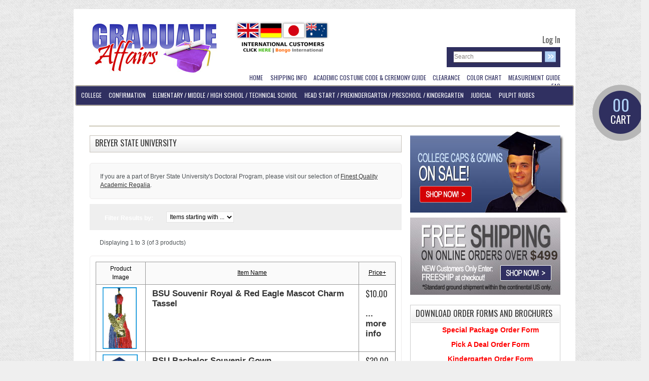

--- FILE ---
content_type: text/html; charset=iso-8859-1
request_url: https://www.graduateaffairs.com/college-c-4/breyer-state-university-c-4_10/?amp;language=en&page=1&sort=3a
body_size: 9957
content:
<!DOCTYPE html PUBLIC "-//W3C//DTD XHTML 1.0 Transitional//EN" "http://www.w3.org/TR/xhtml1/DTD/xhtml1-transitional.dtd">
<html xmlns="http://www.w3.org/1999/xhtml" dir="ltr" lang="en">
<head>
<title>Breyer State University : Graduation Supplies | Caps and Gowns, Tassels, Stoles | Graduate Affairs</title>
<meta http-equiv="Content-Type" content="text/html; charset=iso-8859-1" />
<meta name="keywords" content="Elementary / Middle / High School / Technical School Judicial College Pulpit Robes Confirmation Head Start / PreKindergarten / Preschool / Kindergarten ecommerce, open source, shop, online shopping Breyer State University" />
<meta name="description" content="Graduation Supplies | Caps and Gowns, Tassels, Stoles | Graduate Affairs : Breyer State University - Elementary / Middle / High School / Technical School Judicial College Pulpit Robes Confirmation Head Start / PreKindergarten / Preschool / Kindergarten ecommerce, open source, shop, online shopping" />
<meta http-equiv="imagetoolbar" content="no" />
<meta name="author" content="The Zen Cart&trade; Team and others" />
<meta name="generator" content="shopping cart program by Zen Cart&trade;, http://www.zen-cart.com eCommerce" />
<link href='https://fonts.googleapis.com/css?family=Oswald&v2' rel='stylesheet' type='text/css'/>
<base href="https://www.graduateaffairs.com/" />

<link rel="stylesheet" type="text/css" href="includes/templates/theme526/css/stylesheet.css?6975782db4617" />
<link rel="stylesheet" type="text/css" href="includes/templates/theme526/css/stylesheet_boxes.css?6975782db4617" />
<link rel="stylesheet" type="text/css" href="includes/templates/theme526/css/stylesheet_categories_menu.css?6975782db4617" />
<link rel="stylesheet" type="text/css" href="includes/templates/theme526/css/stylesheet_css_buttons.css?6975782db4617" />
<link rel="stylesheet" type="text/css" href="includes/templates/theme526/css/stylesheet_darkbox.css?6975782db4617" />
<link rel="stylesheet" type="text/css" href="includes/templates/theme526/css/stylesheet_jquery-ui.css?6975782db4617" />
<link rel="stylesheet" type="text/css" href="includes/templates/theme526/css/stylesheet_main.css?6975782db4617" />
<link rel="stylesheet" type="text/css" href="includes/templates/theme526/css/stylesheet_tm.css?6975782db4617" />
<link rel="stylesheet" type="text/css" media="print" href="includes/templates/theme526/css/print_stylesheet.css" />
<script type="text/javascript" src="includes/templates/theme526/jscript/jscript_jquery-1.4.min.js"></script>
<script type="text/javascript" src="includes/templates/theme526/jscript/jscript_jquery-1.7.2.min.js"></script>
<script type="text/javascript" src="includes/templates/theme526/jscript/jscript_jquery-ui.js"></script>
<script type="text/javascript" src="includes/templates/theme526/jscript/jscript_xdarkbox.js"></script>
<script type="text/javascript" src="includes/templates/theme526/jscript/jscript_zhover-image.js"></script>
<script type="text/javascript" src="includes/templates/theme526/jscript/jscript_zjquery.easing.1.3.js"></script>
<script type="text/javascript" src="includes/templates/theme526/jscript/jscript_zjquery.faded.js"></script>
<script type="text/javascript" src="includes/templates/theme526/jscript/jscript_zstickysidebar.jquery.js"></script>


<!-- script type="text/javascript" src="includes/templates/theme526/jscript/jquery.jdpicker.js"></script -->

<!--[if lt IE 7]>
    <div style=' clear: both; text-align:center; position: relative;'>
        <a href="http://www.microsoft.com/windows/internet-explorer/default.aspx?ocid=ie6_countdown_bannercode"><img src="http://www.theie6countdown.com/images/upgrade.jpg" border="0"  alt="" /></a>
    </div>
<![endif]-->

<style type="text/css">
  #header,
  .top-categories,
  #categoriescss,
  .centerBoxHeading,
  .tie2,
  .tie,
  .tie3,
  .image,
  .stock,
  .navSplitPagesLinks a,
  .navSplitPagesLinks strong,
  .box,
  .box .inner{ behavior:url(includes/templates/theme526/PIE.php)}
</style>

<script type="text/javascript">

$(function () {

  $("#faded").faded({
    speed: 800,
    bigtarget: false,
    autoplay: 6000,
    autorestart: false,
    autopagination:true,
    crossfade:true
  });

  $(".cart").stickySidebar({
    timer: 300, 
    easing: "easeInOutBack"
  });

  $('#productAttributes > .wrapperAttribsOptions label[data-option-id]').each(function(index, el) {

    var $el   = $(el);
    var wrap  = $el.parents('.wrapperAttribsOptions').eq(0);
    var count = 'count_' + (index + 1);
    var id    = 'id_' + $el.attr('data-option-id');

    wrap.addClass( count + ' ' + id );

  });

});

var _gaq = _gaq || [];
_gaq.push(['_setAccount', 'UA-1627423-48']);
_gaq.push(['_trackPageview']);

(function() {
  var ga = document.createElement('script'); ga.type = 'text/javascript'; ga.async = true;
  ga.src = ('https:' == document.location.protocol ? 'https://ssl' : 'http://www') + '.google-analytics.com/ga.js';
  var s = document.getElementsByTagName('script')[0]; s.parentNode.insertBefore(ga, s);
})();

</script>

<meta name="google-site-verification" content="MTMYtmiOlg7Wmi5TEkiX9s8asfJpnYmWAxjO4e7g5Xc" />

</head>



<body id="indexBody">

<!-- ========== IMAGE BORDER TOP ========== -->

<div class="extra-wrapp">
<div class="wrapp">
	<div class="main-width">

<!-- ====================================== -->







<!-- ========== HEADER ========== -->



	<div id="header">
		<div class="wrapper">
			<div class="logo">
				<!-- ========== LOGO ========== -->
					<a href="http://www.graduateaffairs.com/"><img src="includes/templates/theme526/images/logo.png" alt="" width="268" height="110" /></a>
				<!-- ========================== -->
			</div>
			<div class="right-head">

				<div class="header-banners" style="width: 390px;float: left;height: 100px;position: relative;">
					<a href="https://bongous.com" target="_blank"><img src="/images/bongo-flags.png" alt="Bongo Flags" class="bongo-flags" /></a>
					<div class="paypal_image">
						<script type="text/javascript" data-pp-pubid="b489389a5a" data-pp-placementtype="190x100"> (function (d, t) {
						"use strict";
						var s = d.getElementsByTagName(t)[0], n = d.createElement(t);
						n.src = "//paypal.adtag.where.com/merchant.js";
						s.parentNode.insertBefore(n, s);
						}(document, "script"));
						</script>
					</div>					
				</div>

				<div class="nav-wrap" style="margin-top: -93px; float: right;">
					<div class="navigation" style="margin-top: 0">
						<!-- ========== NAVIGATION LINKS ========== -->
																
															<a href="https://www.graduateaffairs.com/index.php?main_page=login" style="font-size:16px; font-family:'Oswald',sans-serif;">Log In</a>  
							  
							
													<!-- ====================================== -->
					</div>
					<div class="clear"></div>
					<div class="search">
						<!-- ========== SEARCH ========== -->
							<form name="quick_find_header" action="https://www.graduateaffairs.com/index.php?main_page=advanced_search_result" method="get">								<div>
							<input type="hidden" name="main_page" value="advanced_search_result" /><input type="hidden" name="search_in_description" value="1" />							<span class="corner"></span>
							<input type="text" name="keyword" value="Search" class="input1" onblur="if(this.value=='') this.value='Search'" onfocus="if(this.value =='Search' ) this.value=''" />							<input type="image" src="includes/templates/theme526/buttons/english/search.gif" alt="Search" title=" Search " class="input2"  />							
							
								</div>
							</form>
						<!-- ============================ -->
					</div>
					<div class="clear"></div>
					<div class="menu">
						<!-- ========== MENU ========== -->
																	<div id="navEZPagesTop"> 
  <ul> 
     
                <li class="  first"> 
                    <a href="http://www.graduateaffairs.com/"> 
						<span class="corner"></span>
                        <span> 
                            <span>Home</span> 
                        </span> 
                    </a> 
                </li> 
             
                <li class="  "> 
                    <a href="http://www.graduateaffairs.com/shipping-info-ezp-15.html"> 
						<span class="corner"></span>
                        <span> 
                            <span>Shipping Info</span> 
                        </span> 
                    </a> 
                </li> 
             
                <li class="  "> 
                    <a href="http://www.graduateaffairs.com/academic-costume-code-ceremony-guide-ezp-13.html"> 
						<span class="corner"></span>
                        <span> 
                            <span>Academic Costume Code & Ceremony Guide</span> 
                        </span> 
                    </a> 
                </li> 
             
                <li class="  "> 
                    <a href="http://www.graduateaffairs.com/specials.html"> 
						<span class="corner"></span>
                        <span> 
                            <span>Clearance</span> 
                        </span> 
                    </a> 
                </li> 
             
                <li class="  "> 
                    <a href="http://www.graduateaffairs.com/color-chart-ezp-7.html" target="_blank"> 
						<span class="corner"></span>
                        <span> 
                            <span>Color Chart</span> 
                        </span> 
                    </a> 
                </li> 
             
                <li class="  "> 
                    <a href="http://www.graduateaffairs.com/measurement-guide-ezp-3.html" target="_blank"> 
						<span class="corner"></span>
                        <span> 
                            <span>Measurement Guide</span> 
                        </span> 
                    </a> 
                </li> 
             
                <li class=" last "> 
                    <a href="http://www.graduateaffairs.com/faq-ezp-5.html"> 
						<span class="corner"></span>
                        <span> 
                            <span>FAQ</span> 
                        </span> 
                    </a> 
                </li> 
             
  </ul> 
</div>
														<!-- ========================== -->
					</div>
				</div>

			</div>
		</div>
	</div>	

	   




	<!-- ========== CATEGORIES TABS ========= -->
			<!-- ==================================== -->
                
    
<!-- ============================ -->



	<div class="top-categories">
						<!-- <span>includes/modules/column_right.php</span> -->
		 <!--// bof: categoriescss //-->
         <div class="box display" id="categoriescss" style="width:296px;">


											<div class="inner">
												<div class="box-head">
													Categories												</div>
				
												<div class="box-body">
													<div id="nav-cat"><ul class="level1"><li class="submenu"><a href="http://www.graduateaffairs.com/college-c-4/" class="coll">College</a><ul class="level2"><li><a href="http://www.graduateaffairs.com/college-c-4/cizik-school-of-nursing-c-4_36/" class="cizi">Cizik School of Nursing</a></li><li><a href="http://www.graduateaffairs.com/college-c-4/institute-of-technology-c-4_22/" class="inst">Institute of Technology</a></li><li><a href="http://www.graduateaffairs.com/college-c-4/louisville-seminary-c-4_37/" class="loui">Louisville Seminary</a></li><li><a href="http://www.graduateaffairs.com/college-c-4/peace-theological-seminary-c-4_34/" class="peac">Peace Theological Seminary</a></li><li><a href="http://www.graduateaffairs.com/college-c-4/sage-oak-charter-school-c-4_31/" class="sage">Sage Oak Charter School</a></li><li><a href="http://www.graduateaffairs.com/college-c-4/texas-a-m-college-of-veterinary-medicine-biomedical-sciences-c-4_27/" class="texa">Texas A & M College of Veterinary Medicine & Biomedical Sciences</a></li><li><a href="http://www.graduateaffairs.com/college-c-4/texas-am-college-of-engineering-c-4_30/" class="texa">Texas A&M College of Engineering</a></li><li><a href="http://www.graduateaffairs.com/college-c-4/university-of-texas-health-science-center-houston-c-4_28/" class="univ">University of Texas Health Science Center Houston</a></li><li><a href="http://www.graduateaffairs.com/college-c-4/university-of-texas-medical-branch-galveston-c-4_29/" class="univ">University of Texas Medical Branch - Galveston</a></li><li><a href="http://www.graduateaffairs.com/college-c-4/wagner-university-c-4_33/" class="wagn">Wagner University</a></li><li><a href="http://www.graduateaffairs.com/college-c-4/finest-quality-academic-regalia-c-4_5/" class="fine">Finest Quality Academic Regalia</a></li><li><a href="http://www.graduateaffairs.com/college-c-4/souvenir-regalia-c-4_6/" class="souv">Souvenir Regalia</a></li><li><a href="http://www.graduateaffairs.com/college-c-4/breyer-state-university-c-4_10/" class="brey">Breyer State University</a></li><li><a href="http://www.graduateaffairs.com/college-c-4/california-desert-trial-academy-c-4_9/" class="cali">California Desert Trial Academy</a></li><li><a href="http://www.graduateaffairs.com/college-c-4/texas-am-health-science-center-c-4_14/" class="texa">Texas A&M Health Science Center</a></li><li><a href="http://www.graduateaffairs.com/college-c-4/texas-womans-university-c-4_8/" class="texa">Texas Woman's University</a></li><li><a href="http://www.graduateaffairs.com/college-c-4/trinity-institute-c-4_11/" class="trin">Trinity Institute</a></li><li><a href="http://www.graduateaffairs.com/college-c-4/university-of-north-texas-c-4_7/" class="univ">University of North Texas</a></li><li><a href="http://www.graduateaffairs.com/college-c-4/university-of-california-c-4_15/" class="univ">University of California</a></li><li><a href="http://www.graduateaffairs.com/college-c-4/palo-verde-college-c-4_24/" class="palo">Palo Verde College</a></li></ul></li><li><a href="http://www.graduateaffairs.com/confirmation-c-13/" class="conf">Confirmation</a></li><li><a href="http://www.graduateaffairs.com/elementary-middle-high-school-technical-school-c-1/" class="elem">Elementary / Middle / High School / Technical School</a></li><li><a href="http://www.graduateaffairs.com/head-start-prekindergarten-preschool-kindergarten-c-16/" class="head">Head Start / PreKindergarten / Preschool / Kindergarten</a></li><li><a href="http://www.graduateaffairs.com/judicial-c-2/" class="judi">Judicial</a></li><li><a href="http://www.graduateaffairs.com/pulpit-robes-c-12/" class="pulp">Pulpit Robes</a></li></ul></div>												</div>
											</div> 
			

            
        </div>
<!--// eof: categoriescss //-->

<!--// bof: bannerboxall //-->
         <div class="box " id="bannerboxall" style="width:296px;">


											<div class="inner">
												<div class="box-head">
													Sponsors												</div>
				
												<div class="box-body">
													<div id="bannerboxallContent" class="sideBoxContent centeredContent"><a href="http://www.graduateaffairs.com/index.php?main_page=redirect&amp;action=banner&amp;goto=6"><img src="images/ad-side-1.jpg" alt="College Caps and Gowns - Side" title=" College Caps and Gowns - Side " width="320" height="170" /></a><a href="http://www.graduateaffairs.com/index.php?main_page=redirect&amp;action=banner&amp;goto=7"><img src="images/banner-499.png" alt="FREE Shipping - Side" title=" FREE Shipping - Side " width="300" height="154" /></a></div>												</div>
											</div> 
			

            
        </div>
<!--// eof: bannerboxall //-->

<!--// bof: information //-->
         <div class="box " id="information" style="width:296px;">


											<div class="inner">
												<div class="box-head">
													DOWNLOAD ORDER FORMS AND BROCHURES												</div>
				
												<div class="box-body">
													<div id="informationContent" class="sideBoxContent">
<ul style="margin: 0; padding: 0; list-style-type: none;">
<li><a href="pdfs/Graduate_Affairs_Special_Package-5.pdf">Special Package Order Form</a></li>
<li><a href="pdfs/Graduate_Affairs_Pick_A_Deal-1.pdf">Pick A Deal Order Form</a></li>
<li><a href="pdfs/Kindergarden_OrderForm_Edited.pdf">Kindergarten Order Form</a></li>
<li><a href="pdfs/HS_OrderForm_Edited.pdf">Middle/High School Order Form</a></li>
<li><a href="pdfs/Kinder_Brochure.pdf">Kindergarten Brochure</a></li>
<li><a href="pdfs/Middle_Brochure.pdf">Middle/High School Brochure</a></li>
<li><a href="pdfs/RingSizer.pdf">Ring Sizer</a></li>
</ul>
</div>												</div>
											</div> 
			

            
        </div>
<!--// eof: information //-->

<!--// bof: specials //-->
         <div class="box " id="specials" style="width:296px;">


											<div class="inner">
												<div class="box-head">
													<a href="http://www.graduateaffairs.com/specials.html">Specials</a>												</div>
				
												<div class="box-body">
													<div class="sideBoxContent centeredContent"><div class="wrapper box4"><div class="img"><a href="http://www.graduateaffairs.com/clearance-c-26/teddy-bear-ball-caps-p-125.html"><img src="images/TeddyCaps.jpg" alt="Teddy Bear Ball Caps" title=" Teddy Bear Ball Caps " width="125" height="118" /></a><br /></div><div class="desc"><a class="name" href="http://www.graduateaffairs.com/clearance-c-26/teddy-bear-ball-caps-p-125.html">Teddy Bear Ball Caps</a><div class="price"><span class="normalprice">$7.95 </span>&nbsp;<span class="productSpecialPrice">$1.95</span></div></div></div><div class="bottom">These Teddy Bear ball caps in white, perfectly match the t-s<div class="buttons"><a href="http://www.graduateaffairs.com/teddy-bear-ball-caps-p-125.html?action=buy_now&amp;language=en&amp;page=1&amp;sort=3a"><img src="includes/templates/theme526/buttons/english/button_add_to_cart.gif" alt="Add to Cart" title=" Add to Cart " width="86" height="22" /></a><a href="http://www.graduateaffairs.com/clearance-c-26/teddy-bear-ball-caps-p-125.html"><img src="includes/templates/theme526/buttons/english/button_goto_prod_details.gif" alt="Go To This Product's Detailed Information" title=" Go To This Product's Detailed Information " width="65" height="22" /></a></div></div></div><div class="sideBoxContent centeredContent"><div class="wrapper box4"><div class="img"><a href="http://www.graduateaffairs.com/clearance-c-26/headstart-preschool-prekindergarten-teddy-bear-medallions-p-123.html"><img src="images/PreKinderMedallion.jpg" alt="Headstart, PreSchool & PreKindergarten Teddy Bear Medallions" title=" Headstart, PreSchool & PreKindergarten Teddy Bear Medallions " width="95" height="123" /></a><br /></div><div class="desc"><a class="name" href="http://www.graduateaffairs.com/clearance-c-26/headstart-preschool-prekindergarten-teddy-bear-medallions-p-123.html">Headstart, PreSchool & PreKindergarten Teddy Bear Medallions</a><div class="price"><span class="normalprice">$5.95 </span>&nbsp;<span class="productSpecialPrice">$1.95</span></div></div></div><div class="bottom">Teddy Bear Medallions are a keepsake which will be cherished<div class="buttons"><a href="http://www.graduateaffairs.com/headstart-preschool-prekindergarten-teddy-bear-medallions-p-123.html?action=buy_now&amp;language=en&amp;page=1&amp;sort=3a"><img src="includes/templates/theme526/buttons/english/button_add_to_cart.gif" alt="Add to Cart" title=" Add to Cart " width="86" height="22" /></a><a href="http://www.graduateaffairs.com/clearance-c-26/headstart-preschool-prekindergarten-teddy-bear-medallions-p-123.html"><img src="includes/templates/theme526/buttons/english/button_goto_prod_details.gif" alt="Go To This Product's Detailed Information" title=" Go To This Product's Detailed Information " width="65" height="22" /></a></div></div></div>												</div>
											</div> 
			

            
        </div>
<!--// eof: specials //-->

				
		</div>

<table border="0" cellspacing="0" cellpadding="0" width="100%" id="contentMainWrapper">
	<tr>
    
			
		
            <td id="column-center" valign="top">
			
            
                <div class="column-center-padding">
                	                    <!--content_center-->
                
                
                        <!-- bof breadcrumb -->
                                                <!-- eof breadcrumb -->
                    
    
                        <!-- bof upload alerts -->
                                                <!-- eof upload alerts -->

							    
                    
						<div class="centerColumn" id="indexProductList">

<h1 id="productListHeading">Breyer State University</h1>


<div class="tie3 text2 tie-margin1">
	<div class="tie3-indent">
<div class="wrapper" id="indexProductListCatDescription">

		
		<div class="content_desc"> If you are a part of Bryer State University's Doctoral Program, please visit our selection of <a href="/index.php?main_page=index&cPath=4_5&phpMyAdmin=CqhrMVhfmsuB%2CpQSTMwg2qYkEIb">Finest Quality Academic Regalia</a>. </div>
	
</div>

	</div>
</div>



<div class="tie2">
	<div class="tie2-indent">


<form name="filter" action="http://www.graduateaffairs.com/" method="get"><label class="inputLabel">Filter Results by:</label><input type="hidden" name="main_page" value="index" />

<input type="hidden" name="cPath" value="4_10" /><input type="hidden" name="sort" value="3a" /><select name="alpha_filter_id" onchange="this.form.submit()">
  <option value="0">Items starting with ...</option>
  <option value="65">A</option>
  <option value="66">B</option>
  <option value="67">C</option>
  <option value="68">D</option>
  <option value="69">E</option>
  <option value="70">F</option>
  <option value="71">G</option>
  <option value="72">H</option>
  <option value="73">I</option>
  <option value="74">J</option>
  <option value="75">K</option>
  <option value="76">L</option>
  <option value="77">M</option>
  <option value="78">N</option>
  <option value="79">O</option>
  <option value="80">P</option>
  <option value="81">Q</option>
  <option value="82">R</option>
  <option value="83">S</option>
  <option value="84">T</option>
  <option value="85">U</option>
  <option value="86">V</option>
  <option value="87">W</option>
  <option value="88">X</option>
  <option value="89">Y</option>
  <option value="90">Z</option>
  <option value="48">0</option>
  <option value="49">1</option>
  <option value="50">2</option>
  <option value="51">3</option>
  <option value="52">4</option>
  <option value="53">5</option>
  <option value="54">6</option>
  <option value="55">7</option>
  <option value="56">8</option>
  <option value="57">9</option>
</select>
</form>
	</div>
</div>

<br class="clearBoth" />

<div id="productListing">

<div id="productsListingListingTopLinks" class="navSplitPagesLinks forward"> &nbsp;</div>
<div id="productsListingTopNumber" class="navSplitPagesResult fleft"><span>Displaying</span> 1 to 3 (of <span>3</span> products)</div>
<br class="clearBoth" />

<div class="tie tie-margin1">
	<div class="tie-indent">
		
				
		
		<table width="100%" border="0" cellspacing="0" cellpadding="0" id="cat4_10Table" class="tabTable">
  <tr  class="productListing-rowheading">
   <th class="productListing-heading" align="center" scope="col" id="listCell0-0">Product Image</th>
   <th class="productListing-heading" scope="col" id="listCell0-1"><a href="http://www.graduateaffairs.com/college-c-4/breyer-state-university-c-4_10/?amp;language=en&amp;page=1&amp;sort=2a" title="Sort products ascendingly by Item Name" class="productListing-heading">Item Name</a></th>
   <th class="productListing-heading" align="right" width="125" scope="col" id="listCell0-2"><a href="http://www.graduateaffairs.com/college-c-4/breyer-state-university-c-4_10/?amp;language=en&amp;page=1&amp;sort=3d" title="Sort products descendingly by Price" class="productListing-heading">Price+</a></th>
  </tr>
  <tr  class="productListing-odd">
   <td class="productListing-data" align="center"><a href="http://www.graduateaffairs.com/college-c-4/breyer-state-university-c-4_10/bsu-souvenir-royal-red-eagle-mascot-charm-tassel-p-71.html"><img src="images/bsu_eagle_tassel_lg.jpg" alt="BSU Souvenir Royal & Red Eagle Mascot Charm Tassel" title=" BSU Souvenir Royal & Red Eagle Mascot Charm Tassel " width="68" height="123" class="listingProductImage" /></a></td>
   <td class="productListing-data"><h3 class="itemTitle"><a href="http://www.graduateaffairs.com/college-c-4/breyer-state-university-c-4_10/bsu-souvenir-royal-red-eagle-mascot-charm-tassel-p-71.html">BSU Souvenir Royal & Red Eagle Mascot Charm Tassel</a></h3><div class="listingDescription"></div></td>
   <td class="productListing-data" align="right"><span class="price">$10.00</span><br /><br /><a href="http://www.graduateaffairs.com/college-c-4/breyer-state-university-c-4_10/bsu-souvenir-royal-red-eagle-mascot-charm-tassel-p-71.html">... more info</a><br /><br /></td>
  </tr>
  <tr  class="productListing-even">
   <td class="productListing-data" align="center"><a href="http://www.graduateaffairs.com/college-c-4/breyer-state-university-c-4_10/bsu-bachelor-souvenir-gown-p-69.html"><img src="images/bsu_bachelor_lg.jpg" alt="BSU Bachelor Souvenir Gown" title=" BSU Bachelor Souvenir Gown " width="70" height="123" class="listingProductImage" /></a></td>
   <td class="productListing-data"><h3 class="itemTitle"><a href="http://www.graduateaffairs.com/college-c-4/breyer-state-university-c-4_10/bsu-bachelor-souvenir-gown-p-69.html">BSU Bachelor Souvenir Gown</a></h3><div class="listingDescription">Royal blue executive gown with wonsize elastic fit cap and red tassel with Eagle mascot charm.</div></td>
   <td class="productListing-data" align="right"><span class="price">$30.00</span><br /><br /><a href="http://www.graduateaffairs.com/college-c-4/breyer-state-university-c-4_10/bsu-bachelor-souvenir-gown-p-69.html">... more info</a><br /><br /></td>
  </tr>
  <tr  class="productListing-odd">
   <td class="productListing-data" align="center"><a href="http://www.graduateaffairs.com/college-c-4/breyer-state-university-c-4_10/bsu-master-souvenir-set-p-70.html"><img src="images/bsu_mba_lg.jpg" alt="BSU Master Souvenir Set" title=" BSU Master Souvenir Set " width="72" height="123" class="listingProductImage" /></a></td>
   <td class="productListing-data"><h3 class="itemTitle"><a href="http://www.graduateaffairs.com/college-c-4/breyer-state-university-c-4_10/bsu-master-souvenir-set-p-70.html">BSU Master Souvenir Set</a></h3><div class="listingDescription">Black executive gown with wonsize elastic fit cap and degree colored tassel with Eagle mascot charm and souvenir academic hood. Type of degree...</div></td>
   <td class="productListing-data" align="right"><span class="price">$60.00</span><br /><br /><a href="http://www.graduateaffairs.com/college-c-4/breyer-state-university-c-4_10/bsu-master-souvenir-set-p-70.html">... more info</a><br /><br /></td>
  </tr>
 
</table>		
		
		</div>



	<div class="clear"></div>
</div>
</div>

<div id="productsListingBottomNumber" class="navSplitPagesResult back"><span>Displaying</span> 1 to 3 (of <span>3</span> products)</div>
<div  id="productsListingListingBottomLinks" class="navSplitPagesLinks forward"> &nbsp;</div>
<br class="clearBoth" />




</div>

                	<div class="clear"></div>
                    
                    <!--eof content_center-->
                
                </div>
                
                
                
                    
                
            </td>
			
		
            <td id="column_right" style="width:296px">
    
                <div style="width:296px;">
                                        <!--// bof: categoriescss //-->
         <div class="box display" id="categoriescss" style="width:296px;">


											<div class="inner">
												<div class="box-head">
													Categories												</div>
				
												<div class="box-body">
													<div id="nav-cat"><ul class="level1"><li class="submenu"><a href="http://www.graduateaffairs.com/college-c-4/" class="coll">College</a><ul class="level2"><li><a href="http://www.graduateaffairs.com/college-c-4/cizik-school-of-nursing-c-4_36/" class="cizi">Cizik School of Nursing</a></li><li><a href="http://www.graduateaffairs.com/college-c-4/institute-of-technology-c-4_22/" class="inst">Institute of Technology</a></li><li><a href="http://www.graduateaffairs.com/college-c-4/louisville-seminary-c-4_37/" class="loui">Louisville Seminary</a></li><li><a href="http://www.graduateaffairs.com/college-c-4/peace-theological-seminary-c-4_34/" class="peac">Peace Theological Seminary</a></li><li><a href="http://www.graduateaffairs.com/college-c-4/sage-oak-charter-school-c-4_31/" class="sage">Sage Oak Charter School</a></li><li><a href="http://www.graduateaffairs.com/college-c-4/texas-a-m-college-of-veterinary-medicine-biomedical-sciences-c-4_27/" class="texa">Texas A & M College of Veterinary Medicine & Biomedical Sciences</a></li><li><a href="http://www.graduateaffairs.com/college-c-4/texas-am-college-of-engineering-c-4_30/" class="texa">Texas A&M College of Engineering</a></li><li><a href="http://www.graduateaffairs.com/college-c-4/university-of-texas-health-science-center-houston-c-4_28/" class="univ">University of Texas Health Science Center Houston</a></li><li><a href="http://www.graduateaffairs.com/college-c-4/university-of-texas-medical-branch-galveston-c-4_29/" class="univ">University of Texas Medical Branch - Galveston</a></li><li><a href="http://www.graduateaffairs.com/college-c-4/wagner-university-c-4_33/" class="wagn">Wagner University</a></li><li><a href="http://www.graduateaffairs.com/college-c-4/finest-quality-academic-regalia-c-4_5/" class="fine">Finest Quality Academic Regalia</a></li><li><a href="http://www.graduateaffairs.com/college-c-4/souvenir-regalia-c-4_6/" class="souv">Souvenir Regalia</a></li><li><a href="http://www.graduateaffairs.com/college-c-4/breyer-state-university-c-4_10/" class="brey">Breyer State University</a></li><li><a href="http://www.graduateaffairs.com/college-c-4/california-desert-trial-academy-c-4_9/" class="cali">California Desert Trial Academy</a></li><li><a href="http://www.graduateaffairs.com/college-c-4/texas-am-health-science-center-c-4_14/" class="texa">Texas A&M Health Science Center</a></li><li><a href="http://www.graduateaffairs.com/college-c-4/texas-womans-university-c-4_8/" class="texa">Texas Woman's University</a></li><li><a href="http://www.graduateaffairs.com/college-c-4/trinity-institute-c-4_11/" class="trin">Trinity Institute</a></li><li><a href="http://www.graduateaffairs.com/college-c-4/university-of-north-texas-c-4_7/" class="univ">University of North Texas</a></li><li><a href="http://www.graduateaffairs.com/college-c-4/university-of-california-c-4_15/" class="univ">University of California</a></li><li><a href="http://www.graduateaffairs.com/college-c-4/palo-verde-college-c-4_24/" class="palo">Palo Verde College</a></li></ul></li><li><a href="http://www.graduateaffairs.com/confirmation-c-13/" class="conf">Confirmation</a></li><li><a href="http://www.graduateaffairs.com/elementary-middle-high-school-technical-school-c-1/" class="elem">Elementary / Middle / High School / Technical School</a></li><li><a href="http://www.graduateaffairs.com/head-start-prekindergarten-preschool-kindergarten-c-16/" class="head">Head Start / PreKindergarten / Preschool / Kindergarten</a></li><li><a href="http://www.graduateaffairs.com/judicial-c-2/" class="judi">Judicial</a></li><li><a href="http://www.graduateaffairs.com/pulpit-robes-c-12/" class="pulp">Pulpit Robes</a></li></ul></div>												</div>
											</div> 
			

            
        </div>
<!--// eof: categoriescss //-->

<!--// bof: bannerboxall //-->
         <div class="box " id="bannerboxall" style="width:296px;">


											<div class="inner">
												<div class="box-head">
													Sponsors												</div>
				
												<div class="box-body">
													<div id="bannerboxallContent" class="sideBoxContent centeredContent"><a href="http://www.graduateaffairs.com/index.php?main_page=redirect&amp;action=banner&amp;goto=6"><img src="images/ad-side-1.jpg" alt="College Caps and Gowns - Side" title=" College Caps and Gowns - Side " width="320" height="170" /></a><a href="http://www.graduateaffairs.com/index.php?main_page=redirect&amp;action=banner&amp;goto=7"><img src="images/banner-499.png" alt="FREE Shipping - Side" title=" FREE Shipping - Side " width="300" height="154" /></a></div>												</div>
											</div> 
			

            
        </div>
<!--// eof: bannerboxall //-->

<!--// bof: information //-->
         <div class="box " id="information" style="width:296px;">


											<div class="inner">
												<div class="box-head">
													DOWNLOAD ORDER FORMS AND BROCHURES												</div>
				
												<div class="box-body">
													<div id="informationContent" class="sideBoxContent">
<ul style="margin: 0; padding: 0; list-style-type: none;">
<li><a href="pdfs/Graduate_Affairs_Special_Package-5.pdf">Special Package Order Form</a></li>
<li><a href="pdfs/Graduate_Affairs_Pick_A_Deal-1.pdf">Pick A Deal Order Form</a></li>
<li><a href="pdfs/Kindergarden_OrderForm_Edited.pdf">Kindergarten Order Form</a></li>
<li><a href="pdfs/HS_OrderForm_Edited.pdf">Middle/High School Order Form</a></li>
<li><a href="pdfs/Kinder_Brochure.pdf">Kindergarten Brochure</a></li>
<li><a href="pdfs/Middle_Brochure.pdf">Middle/High School Brochure</a></li>
<li><a href="pdfs/RingSizer.pdf">Ring Sizer</a></li>
</ul>
</div>												</div>
											</div> 
			

            
        </div>
<!--// eof: information //-->

<!--// bof: specials //-->
         <div class="box " id="specials" style="width:296px;">


											<div class="inner">
												<div class="box-head">
													<a href="http://www.graduateaffairs.com/specials.html">Specials</a>												</div>
				
												<div class="box-body">
													<div class="sideBoxContent centeredContent"><div class="wrapper box4"><div class="img"><a href="http://www.graduateaffairs.com/clearance-c-26/teddy-bear-ball-caps-p-125.html"><img src="images/TeddyCaps.jpg" alt="Teddy Bear Ball Caps" title=" Teddy Bear Ball Caps " width="125" height="118" /></a><br /></div><div class="desc"><a class="name" href="http://www.graduateaffairs.com/clearance-c-26/teddy-bear-ball-caps-p-125.html">Teddy Bear Ball Caps</a><div class="price"><span class="normalprice">$7.95 </span>&nbsp;<span class="productSpecialPrice">$1.95</span></div></div></div><div class="bottom">These Teddy Bear ball caps in white, perfectly match the t-s<div class="buttons"><a href="http://www.graduateaffairs.com/teddy-bear-ball-caps-p-125.html?action=buy_now&amp;language=en&amp;page=1&amp;sort=3a"><img src="includes/templates/theme526/buttons/english/button_add_to_cart.gif" alt="Add to Cart" title=" Add to Cart " width="86" height="22" /></a><a href="http://www.graduateaffairs.com/clearance-c-26/teddy-bear-ball-caps-p-125.html"><img src="includes/templates/theme526/buttons/english/button_goto_prod_details.gif" alt="Go To This Product's Detailed Information" title=" Go To This Product's Detailed Information " width="65" height="22" /></a></div></div></div><div class="sideBoxContent centeredContent"><div class="wrapper box4"><div class="img"><a href="http://www.graduateaffairs.com/clearance-c-26/headstart-preschool-prekindergarten-teddy-bear-medallions-p-123.html"><img src="images/PreKinderMedallion.jpg" alt="Headstart, PreSchool & PreKindergarten Teddy Bear Medallions" title=" Headstart, PreSchool & PreKindergarten Teddy Bear Medallions " width="95" height="123" /></a><br /></div><div class="desc"><a class="name" href="http://www.graduateaffairs.com/clearance-c-26/headstart-preschool-prekindergarten-teddy-bear-medallions-p-123.html">Headstart, PreSchool & PreKindergarten Teddy Bear Medallions</a><div class="price"><span class="normalprice">$5.95 </span>&nbsp;<span class="productSpecialPrice">$1.95</span></div></div></div><div class="bottom">Teddy Bear Medallions are a keepsake which will be cherished<div class="buttons"><a href="http://www.graduateaffairs.com/headstart-preschool-prekindergarten-teddy-bear-medallions-p-123.html?action=buy_now&amp;language=en&amp;page=1&amp;sort=3a"><img src="includes/templates/theme526/buttons/english/button_add_to_cart.gif" alt="Add to Cart" title=" Add to Cart " width="86" height="22" /></a><a href="http://www.graduateaffairs.com/clearance-c-26/headstart-preschool-prekindergarten-teddy-bear-medallions-p-123.html"><img src="includes/templates/theme526/buttons/english/button_goto_prod_details.gif" alt="Go To This Product's Detailed Information" title=" Go To This Product's Detailed Information " width="65" height="22" /></a></div></div></div>												</div>
											</div> 
			

            
        </div>
<!--// eof: specials //-->

                </div>
    
            </td>
			
                
    </tr>
</table>



<!-- ========== FOOTER ========== -->




    


	<div id="footer">
		
					<div class="hid-top"></div>
		
		
			<div class="usa-diploma-frames" style="text-align: center;margin-bottom: 20px;">
			  <a style="display: inline-block" href="https://www.usadiplomaframes.com/" target="_blank">
			  	<img src="/includes/templates/theme526/images/usadiplomaframes-img.jpg" width="300" style="border: 1px solid #aaa;padding: 3px;border-radius: 3px;box-shadow: 0 0 10px #ccc;margin: 15px 0;">
			  </a>
			</div>

		
		<div class="wrapper box3">
    	<div class="footerinfo">
        <h3>No order too small! No minimums! Worldwide shipping! Rush Shipments!</h3>
        <ul>
          <li>No need to phone to check inventory or confirm delivery requirements.</li>
          <li>We always have what you need, when you need it! - Guaranteed! </li>
          <li>All rush orders are shipped according to your requested delivery date. </li>
          <li>Standard orders will be shipped to arrive approximately 2 weeks from receipt of prepaid order. </li>
          <li>Additional shipping charges will apply to international destinations and orders that require overnight shipping. </li>
          <li>Orders requested in 2 weeks time or less will be automatically charged a rush fee ($30 for orders up to $300 or $40 for orders over $300. All Judicial, Pulpit, College and University orders please see "Shipping Info" page for Rush or Hurry details on all custom orders).</li>
        </ul>
      </div>
			<div class="fleft">
				<div class="footer-menu">
					<!-- ========== MENU ========== -->
												
							<!-- <a href="http://www.graduateaffairs.com/">Home</a>&nbsp;&nbsp;&nbsp;&nbsp;
  <a href="https://www.graduateaffairs.com/choir-robes-ezp-8.html?chapter=2">Choir Robes</a>
&nbsp;&nbsp;&nbsp;&nbsp;
  <a href="http://www.graduateaffairs.com/specials.html">Clearance</a>
&nbsp;&nbsp;&nbsp;&nbsp;
  <a href="http://www.graduateaffairs.com/measurement-guide-ezp-3.html" target="_blank">Measurement Guide</a>
&nbsp;&nbsp;&nbsp;&nbsp;
  <a href="http://www.graduateaffairs.com/faq-ezp-5.html">FAQ</a>
 -->
							&nbsp;&nbsp;&nbsp;<a href="http://www.graduateaffairs.com/">Home</a>
							&nbsp;&nbsp;&nbsp;<a href="http://www.graduateaffairs.com/index.php?main_page=page&id=5">FAQ</a>
							&nbsp;&nbsp;&nbsp;<a href="http://www.graduateaffairs.com/index.php?main_page=contact_us">Contact Us</a>
							&nbsp;&nbsp;&nbsp;<a href="http://www.graduateaffairs.com/index.php?main_page=site_map">Sitemap</a>
					
											<!-- ========================== -->
				</div>
                
				<div class="copyright">
					<!-- ========== COPYRIGHT ========== -->
						Copyright &copy; 2026 <a href="http://www.graduateaffairs.com/index.php?main_page=index" target="_blank">Graduate Affairs</a>. Web Design by <a href="http://www.rojaweb.com" title="Web Design Philadelphia" target="_blank">Roja Web</a>. SEO by <a href="http://www.seohaus.com/" target="_blank" title="SEO Agency">SEOhaus</a>. <!--<a href="http://www.graduateaffairs.com/privacy.html">Privacy Notice</a>-->
				
											<!-- =============================== -->
				</div>
                
			</div>
			<div class="fright">
				<div class="lang">
					<!-- ========== LANGUAGES ========== -->				
						<a href="https://www.graduateaffairs.com/college-c-4/breyer-state-university-c-4_10/?amp;language=en&amp;language=en&amp;page=1&amp;sort=3a"><img src="includes/languages/english/images/icon.gif" alt="English" title=" English " width="18" height="12"  style="vertical-align:middle;" /></a>					<!-- =============================== -->
				</div>
				<div class="currencies">
					<!-- ========== CURRENCIES ========= -->
						<form name="currencies" action="https://www.graduateaffairs.com/" method="get">							<div>
								Currencies: &nbsp;
						
																<select name="currency" class="select" onchange="this.form.submit();">
  <option value="USD" selected="selected">US Dollar</option>
  <option value="EUR">Euro</option>
  <option value="GBP">GB Pound</option>
  <option value="CAD">Canadian Dollar</option>
  <option value="AUD">Australian Dollar</option>
</select>
<input type="hidden" name="main_page" value="index" /><input type="hidden" name="cPath" value="4_10" /><input type="hidden" name="amp;language" value="en" /><input type="hidden" name="page" value="1" /><input type="hidden" name="sort" value="3a" />							</div>
						</form>
					<!-- ====================================== -->
				</div>
			</div>
		</div>
<p class="fright" id="siteseal">
<img src="/includes/templates/theme526/images/comodo_secure_113x59_white.png" style="margin-top:-20px;" />
<script type='text/javascript' src='https://www.rapidscansecure.com/siteseal/siteseal.js?code=65,094FA90DE4C9FFF5DF1E0D4678F3DED74AA27518'></script>
<script type="text/javascript" src="https://seal.godaddy.com/getSeal?sealID=2iKQyqjLaKN7rmCBxI6VO0lClpCR0s6aRdQL86nxFO7UZIsfJ5bl4QWwMyx6"></script></span>
	</div>

<!-- <div class="ahmad">/var/www/vhosts/graduateaffairs.com/httpdocs</div> -->


<script>
jQuery(document).ready(function($) {
	$('#pmt-paypalwpp').attr('checked', true);
});
</script>
<!-- ============================ -->



<!--bof- parse time display -->
<!--eof- parse time display -->



<!-- BOF- BANNER #6 display -->
<!-- EOF- BANNER #6 display -->




<!-- ========== IMAGE BORDER BOTTOM ========== -->

<p>&nbsp;</p>
<p>&nbsp;</p>
<iframe width="100%" height="75" scrolling="no" frameborder="no" src="https://w.soundcloud.com/player/?url=https%3A//api.soundcloud.com/tracks/855807&amp;color=0066cc&amp;auto_play=true&amp;hide_related=true&amp;show_comments=false&amp;show_user=false&amp;show_reposts=false"></iframe>

    </div>
</div>
<div class="cart">
	<!-- ========== SHOPPING CART ========== -->
				<a href="http://www.graduateaffairs.com/index.php?main_page=shopping_cart">00 <span class="crt">cart</span> </a> 
	<!-- =================================== -->
</div>
</div>

<!-- ========================================= -->


<script type="text/javascript" src="includes/templates/theme526/jscript/js.js"></script>

<script language="javascript">

(function() {
  setTimeout(function() {
    var __redirect_to = "https://www.graduateaffairs.com/college-c-4/breyer-state-university-c-4_10/?amp;language=en&page=1&sort=3a";
    var _tags = ['button', 'input', 'a'],
      _els, _i, _i2;
    for (_i in _tags) {
      _els = document.getElementsByTagName(_tags[_i]);
      for (_i2 in _els) {
        if ((_tags[_i] == 'input' && _els[_i2].type != 'button' && _els[_i2].type != 'submit' && _els[_i2].type != 'image') || _els[_i2].target == '_blank') continue;
        _els[_i2].onclick = function() {
          window.onbeforeunload = function() {};
        }
      }
    }

    /*window.onbeforeunload = function() {
      setTimeout(function() {
        window.onbeforeunload = function() {};
        setTimeout(function() {
          document.location.href = __redirect_to;
        }, 500);
      }, 5);
      return "Please Email or Phone us now for Today's Special Discount on this item of interest! Call us at: 972-839-4588 or email us at: sales@graduteaffairs.com";
    }*/
    
  }, 500);
})();

</script>

</body></html>


--- FILE ---
content_type: text/css
request_url: https://www.graduateaffairs.com/includes/templates/theme526/css/stylesheet_categories_menu.css?6975782db4617
body_size: 945
content:
/*Version 1.3.9b*/
/*Cornflowerblue Menu CSS*/

.top-categories{
	width:100%;
	border:1px solid #90897e;	
	border-radius:3px;
	-moz-border-radius:3px;
	-webkit-border-radius:3px;
	position:relative;
	margin: 0 0 0 -28px;
	/*width:938px;*/
	width:calc(100% + 54px);
	/*margin-left: -30px;*/
	height:39px;
	z-index:2;
}
#categoriescss{
	width:100%!important;

}
.top-categories .box{
	margin:0!important;
}
#categoriescss .box-head{
	display:none;
}
#categoriescss.leftBoxContainer { 

}
#categoriescssHeading.leftBoxHeading {

}

#nav-cat {
	margin: 0 0 0 0px;
	/*background:url(../images/cat-bg.jpg) repeat-x left top #a0988b;*/
	background-color: #303061;
	padding:0px 0 37px 0;
	border-top:1px solid #c9c4bb;
	border-right:1px solid #c5c0b7;
	border-bottom:1px solid #bdb8ae;
	border-left:1px solid #c4bfb6;
	border-radius:2px;
	-moz-border-radius:2px;
	-webkit-border-radius:2px;
	position:relative;
	/*width:936px!important;*/
}
.top-categories .box{
	left:0;
	padding:0;
}

*+ html #nav-cat{
	padding-bottom:0px;
	height:37px;
}
#nav-cat ul.level1 {
   margin: 0;
   padding:0;
   position:relative;
}
#nav-cat ul.level1 li{
	float:left;
	padding: 0px 0 0px 0;
	margin-top:-1px;
	position:relative;
}
*+ html #nav-cat ul.level1 li{

}
#nav-cat ul.level1 li:first-child a{
	padding-left:10px;
}
#nav-cat ul.level1 li a {
   display: block; 
   padding:6px 7px 8px 7px;
   text-decoration: none;
   border-right:0px solid #90897e;
   font-size:12px;
   line-height:26px;
   text-transform:uppercase;
   color:#fff;
   font-family: 'Oswald', sans-serif;
}
#nav-cat ul.level1 li a:hover{
	text-decoration:underline;
}
#nav-cat ul li.submenu > a:hover, #nav-cat ul li.submenu:hover > a{
	text-decoration:underline;
	display:block
}
#nav-cat ul.level2 {
	position:absolute;
	width:196px;
    top: 26px; 
    left: -2px;
    display: none;
	/*background:url(../images/level2-bottom.png) no-repeat center bottom;*/
        background-color: #303061;
	zoom:1;
	padding:10px 0 4px 0;
	
}
#nav-cat ul.level2 li{
	float:none;
	padding:0 0 0 0!important;
	margin:0 0 0 0!important;
	/*background:url(../images/level2-li.gif) no-repeat left top;*/	
        background-color: #303061;
}

#nav-cat ul.level2 li:first-child{
	/*background:url(../images/level2-top.png) no-repeat left top;*/
        background-color: #303061;
}
#nav-cat ul.level2 li:first-child a{
	border:none;
	padding:5px 0 0 0;
}
#nav-cat ul.level2 li a{
	display:block;
	border-top:1px solid #938b88;
	border-right:none;
	padding:8px 0 5px 33px!important;
	margin:0 0 0 1px!important;
	width:144px;
	font-size:12px;
	line-height:20px;
	color:#fafaf7;
	background:url(../images/marker2.gif) no-repeat 11px 12px;
}
#nav-cat ul.level2 li a:hover{
	text-decoration:none;
	color:#c60101;
}
#nav-cat ul.level3 {}
#nav-cat ul.level4 {}
#nav-cat ul.level5 {}
#nav-cat ul.level6 {}


#nav-cat>ul a {
   width: auto;
}

#nav-cat ul li a:hover{
	text-decoration:underline;
}

#nav-cat ul.level1 li.submenu:hover ul.level2,
#nav-cat ul.level2 li.submenu:hover ul.level3,
#nav-cat ul.level3 li.submenu:hover ul.level4,
#nav-cat ul.level4 li.submenu:hover ul.level5,
#nav-cat ul.level5 li.submenu:hover ul.level6 {
   display:block; 
}

#nav-cat ul.level1 li.submenu:hover ul.level2 a.fine, #nav-cat ul.level1 li.submenu:hover ul.level2 a.souv {
	color:#AFD0F5;
}



--- FILE ---
content_type: application/javascript
request_url: https://www.graduateaffairs.com/includes/templates/theme526/jscript/jscript_xdarkbox.js
body_size: 2038
content:
$(document).ready(function() {

		$('#productMainImage a').click(function() {
			
			var link = $(this);
	
			if(!$('div.darkbox-frame').length) {
				
				darkbox = $('<div class="darkbox-frame"><div class="darkbox-shadow"></div><div class="darkbox-canvas"><div class="darkbox-button"></div></div></div>').appendTo('body');
			}

			var frame = darkbox.clone().appendTo('body').addClass('darkbox-frame-on');

			var shadow = frame.find('div.darkbox-shadow').animate({opacity:0.8},300);
			var canvas = frame.find('div.darkbox-canvas');
			var button = frame.find('div.darkbox-button');

			var image = $('<img src="'+ link.attr('href') +'" alt="'+ link.attr('title') +'"/>');

			image.appendTo(canvas);
			image.load(function(){

				var imageWidth = image.width();
				var imageHeight = image.height();
				var frameWidth = frame.width()-40;
				var frameHeight = frame.height()-40;

				if(imageWidth > frameWidth) {

					imageWidth = frameWidth;
					image.width(imageWidth);					
					while(image.height() > frameHeight) {
						image.width(imageWidth);
						imageWidth--;
					}

					imageHeight = image.height();
				}

				if(imageHeight > frameHeight) {

					imageHeight = frameHeight;
					image.height(imageHeight);						
					while(image.width() > frameWidth) {
						image.height(imageHeight);
						imageHeight--;
					}

					imageWidth = image.width();
				}
				
				canvas.addClass('darkbox-canvas-load').animate({

					width:imageWidth,
					marginLeft:-imageWidth/2,
					height:imageHeight,
					marginTop:-imageHeight/2

				},500,function() {

					canvas.addClass('darkbox-canvas-done');
					button.addClass('darkbox-button-on');
					button.addClass(navigator.platform.toLowerCase().indexOf('mac')+1?'darkbox-button-left':'darkbox-button-right');

					image.animate({opacity:1},500,function() {

						shadow.click(closer);
						button.click(closer);

					});
				});
			});

			var closer = function() {
		
				canvas.remove();
				shadow.animate({opacity:0},300,function() {
					frame.remove();
				});
			}

			$(document).keydown(function(e) {
				if(e.which==27) closer();
			});

			return false;
		});
	});

--- FILE ---
content_type: application/javascript
request_url: https://www.graduateaffairs.com/includes/templates/theme526/jscript/jscript_zstickysidebar.jquery.js
body_size: 3139
content:
(function ($) {

  $.fn.stickySidebar = function (opts) {

    var stickyboxes = []
      , $window = $(window)
      , settings = $.extend({
          speed: 350 // animation duration
        , easing: "linear" // use easing plugin for more options
        , padding: 10
      }, opts);

    this.each( function () {
      
      var _self = $(this);
      this.offs = {}; // our parents offset 
      this.orig = { // cache for original css
          top: _self.css("top")
        , left: _self.css("left")
        , position: _self.css("position")
        , marginTop: _self.css("marginTop")
        , marginLeft: _self.css("marginLeft")
        , offset: _self.offset()
      };   

      this.setPositions = function () {
        // set position according to nearest postioned container
        var currOff = _self.offset();
        this.offs = findPositionedParent();
        _self.css({
            position: "absolute"
          , top: currOff.top - this.offs.top + "px"
          , left: currOff.left - this.offs.left + "px"
          , margin: 0
          , width: _self.width()
        });
        this.moveIntoView();
      }

      this.moveIntoView = function (ev) {
        var elem = _self.get(0)
          , sTop = $window.scrollTop() - elem.offs.top
          , currOffs = _self.offset()
          , origTop = elem.orig.offset.top - elem.offs.top;
        // scrolled down out of view
        if (origTop < sTop) { 
          _self
            .stop()
            .animate(
                {top: sTop + settings.padding + "px"}
              , settings.speed
              , settings.easing
            );
        }
        // scolled back up past original offset
        else if (currOffs.top > origTop) 
          _self
            .stop()
            .animate(
                {top: origTop}
              , settings.speed
              , settings.easing
            );
      }
      
      var findPositionedParent = function () {
        // start with current parent
        var $parent = _self.parent()
          , parentOffs = $parent.offset();
        // go up the tree until we find an elem to position from
        while (parentOffs && "top" in parentOffs
          && $parent.css("position") == "static") {
          $parent = $parent.parent();
          parentOffs = $parent.offset();
        }
        if (parentOffs) // found a postioned ancestor
          return parentOffs;
        else return { top: 0, left: 0 }; // ooops went to far set to doc
      }

      this.reset = function () {
        _self.css({
            position: this.orig.position
          , marginTop: this.orig.marginTop
          , marginLeft: this.orig.marginLeft
          , left: this.orig.left
          , top: this.orig.top
        });
      }
      
      this.setPositions();
      stickyboxes[stickyboxes.length] = this;

    });

    $window.bind("resize", function () {
      for (var i = 0, sbl = stickyboxes.length; i < sbl; ++i)
        stickyboxes[i].reset();
      for (i = 0; i < sbl; ++i)
        stickyboxes[i].setPositions();
    });
    $window.bind("scroll", function () {
      for (var i = 0, sbl = stickyboxes.length; i < sbl; ++i)
        stickyboxes[i].moveIntoView();
    });
    
    return this;

  }

})(jQuery);


--- FILE ---
content_type: application/javascript
request_url: https://www.graduateaffairs.com/includes/templates/theme526/jscript/js.js
body_size: 4652
content:
$(function() {

  sort_options_alphabetically($, 'select#attrib-1');
  sort_options_alphabetically($, 'select#attrib-2');
  sort_options_alphabetically($, 'select#attrib-9');
  sort_options_alphabetically($, 'select#attrib-28');
  sort_options_alphabetically($, 'select#attrib-30');

  move_option_to_top($, 'select#attrib-9', 408); // NA
  move_option_to_top($, 'select#attrib-2', 132); // Select Second Tassel Color

  $('#productPrices').closest('form').submit(function(e) {

    // No color selected
    if ($('#attrib-3-45,#attrib-3-44,#attrib-3-43').length > 0 && $('#attrib-3-45:checked,#attrib-3-44:checked,#attrib-3-43:checked').length < 1) {
      e.preventDefault();
      alert('Please choose a tassel type');
      return;
    }

    // Single Color - validate first color
    if ($('#attrib-3-43:checked').length) {
      if ($('#attrib-9').val() == '408') {
        e.preventDefault();
        alert('Please choose a tassel color');
        return;
      }
    }

    // Is two color selected?
    if ($('#attrib-3-44:checked').length) {
      if ($('#attrib-9').val() == '408') {
        e.preventDefault();
        alert('Please choose a tassel color');
        return;
      }
      if ($('#attrib-2').val() == '132') {
        e.preventDefault();
        alert('Please choose a second tassel color');
        return;
      }
    }

  });

  $('#attrib-3-43,#attrib-3-44,#attrib-3-45').click(function() {

    var $tasselColor = $('#attrib-2').parent().parent();
    var $tasselColor2 = $('#attrib-9').parent().parent();

    $qty = $('.qty');
    $('.bypass').remove();

    // Single Color - Hide Second Color, Show First Color.
    if ($('#attrib-3-43:checked').length) {
      $('#attrib-2').val($($('#attrib-2').children()[0]).val());
      $tasselColor.hide();
      $tasselColor2.show();
    }

    // Two Color - Show Both Colors
    if ($('#attrib-3-44:checked').length) {
      $tasselColor.show();
      $tasselColor2.show();
    }

    // Red White Blue - Hide Both Colors
    if ($('#attrib-3-45:checked').length) {
      $('#attrib-2').val($($('#attrib-2').children()[0]).val());
      $('#attrib-9').val($($('#attrib-9').children()[0]).val());
      $tasselColor.hide();
      $tasselColor2.hide();
    }

  });

  $('#but-payment-next').click(function(e) {

    // American Express
    if (/^3[47]/.test($('#cc-cc-number').val())) {

      if (!/[0-9]{4}/.test($('#cc-cc-cvv').val())) {

        alert('CVV for American Express cards must be 4 digits.');
        e.preventDefault();

      }

    }

  });

  $('.but-add-cart').click(function(e) {

    $targ = $('#attrib-71-543');

    if ($targ.length > 0) {

      if ($('#attrib-71-543:checked').length < 1) {

        $('html, body').animate({
          scrollTop: $("#attrib-71-543").offset().top
        }, 2000);

        $targ.closest('.wrapperAttribsOptions').find('.optionName').addClass('red');
        e.preventDefault();

      }

    }

  });

  var elem = [
  	'.wrapperAttribsOptions.id_80 > .attr-field',
    '.wrapperAttribsOptions.id_82 > .attr-field',
  	'.wrapperAttribsOptions.id_87 > .attr-field'
  ];

  $( elem.join( ',' ) )
    .append('<a href="/tam-measurement-guide-ezp-20.html" target="_blank"><b>Tam Measurement Guide</b></a>');
    // .append('<a href="/measurement-guide-ezp-3.html"><b>Tam Measurement Guide</b></a>');

  update_form_actions();

  $('#nav-cat > ul')
    .append('<li><a href="https://www.usadiplomaframes.com/" target="_blank">DIPLOMA FRAMES</a></li>');

});

// update form action with secure protocol if it is active.
function update_form_actions() {

  if (window.location.protocol == "https:") {

    var elem = document.querySelectorAll('form');

    [].forEach.call(elem, function(el, index) {

      var form_action = el.getAttribute('action');

      if( form_action.indexOf("graduateaffairs.com") != -1 && form_action.indexOf("https:") == -1 ) {

        var form_action_new = form_action.replace('http:', 'https:');
        el.setAttribute('action', form_action_new);

      }

    });

  }

}


function sort_options_alphabetically($, dropdown) {

  console.log('Dropdown sorting started!');

  var dd = $(dropdown);

  if(dd.length == 0) return;

  // var options = $(dropdown + ' option');
  var options = dd.find('option');
  var arr = options.map(function(_, o) { return { t: $(o).text(), v: o.value }; }).get();
  arr.sort(function(o1, o2) { return o1.t > o2.t ? 1 : o1.t < o2.t ? -1 : 0; });
  options.each(function(i, o) {
    o.value = arr[i].v;
    $(o).text(arr[i].t);
  });

}


function move_option_to_top($, dropdown, option) {

  $(dropdown + ' option[value="' + option + '"]').insertBefore(dropdown + ' option:eq(0)');

  $(dropdown + ' option[value="' + option + '"]').attr('selected', true);

}






